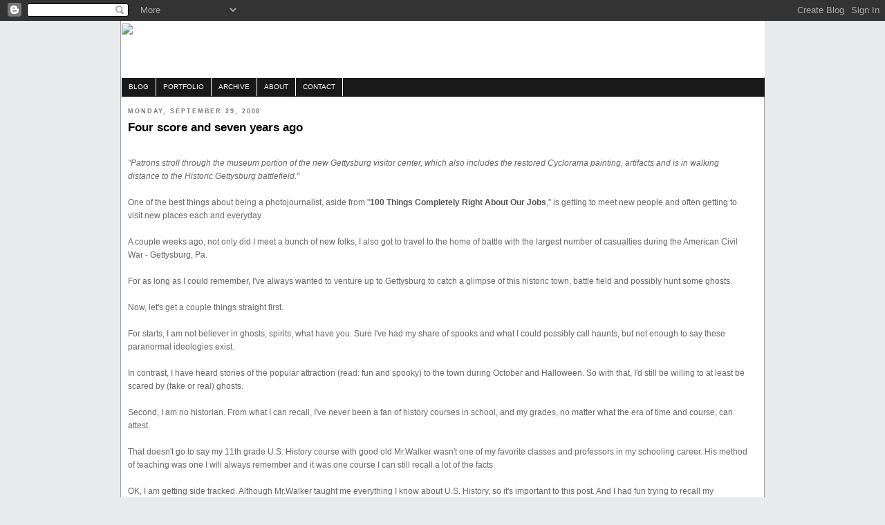

--- FILE ---
content_type: text/html; charset=UTF-8
request_url: http://blog.patricksmithphotos.com/2008/09/four-score-and-seven-years-ago.html
body_size: 6852
content:
<!DOCTYPE html PUBLIC "-//W3C//DTD XHTML 1.0 Strict//EN" "http://www.w3.org/TR/xhtml1/DTD/xhtml1-strict.dtd">

<html xmlns="http://www.w3.org/1999/xhtml" xml:lang="en" lang="en">
<head>
<meta name="DESCRIPTION" content="A detailed view in the life of Patrick Smith, a Maryland photojournalist currently based in Baltimore, Md." />
<meta name="KEYWORDS" content="Patrick Smith, Patrick Smith Photos, Patrick Smith Photography, Patrick Smith Photographer, Baltimore photographer, Maryland photojournalist, Maryland photographer, Baltimore sports photographer, Maryland editorial photographer, Washington photographer, sports, editorial, commercial, Baltimore, Washington DC, Getty Images, Maryland, USA" />


  <title>Maryland Photographer Patrick Smith || Photoblog || Patrick@PatrickSmithPhotos.Com: Four score and seven years ago</title>

  <script type="text/javascript">(function() { (function(){function b(g){this.t={};this.tick=function(h,m,f){var n=f!=void 0?f:(new Date).getTime();this.t[h]=[n,m];if(f==void 0)try{window.console.timeStamp("CSI/"+h)}catch(q){}};this.getStartTickTime=function(){return this.t.start[0]};this.tick("start",null,g)}var a;if(window.performance)var e=(a=window.performance.timing)&&a.responseStart;var p=e>0?new b(e):new b;window.jstiming={Timer:b,load:p};if(a){var c=a.navigationStart;c>0&&e>=c&&(window.jstiming.srt=e-c)}if(a){var d=window.jstiming.load;
c>0&&e>=c&&(d.tick("_wtsrt",void 0,c),d.tick("wtsrt_","_wtsrt",e),d.tick("tbsd_","wtsrt_"))}try{a=null,window.chrome&&window.chrome.csi&&(a=Math.floor(window.chrome.csi().pageT),d&&c>0&&(d.tick("_tbnd",void 0,window.chrome.csi().startE),d.tick("tbnd_","_tbnd",c))),a==null&&window.gtbExternal&&(a=window.gtbExternal.pageT()),a==null&&window.external&&(a=window.external.pageT,d&&c>0&&(d.tick("_tbnd",void 0,window.external.startE),d.tick("tbnd_","_tbnd",c))),a&&(window.jstiming.pt=a)}catch(g){}})();window.tickAboveFold=function(b){var a=0;if(b.offsetParent){do a+=b.offsetTop;while(b=b.offsetParent)}b=a;b<=750&&window.jstiming.load.tick("aft")};var k=!1;function l(){k||(k=!0,window.jstiming.load.tick("firstScrollTime"))}window.addEventListener?window.addEventListener("scroll",l,!1):window.attachEvent("onscroll",l);
 })();</script><meta http-equiv="Content-Type" content="text/html; charset=UTF-8" />
<meta name="generator" content="Blogger" />
<link rel="icon" type="image/vnd.microsoft.icon" href="https://www.blogger.com/favicon.ico"/>
<link rel="alternate" type="application/atom+xml" title="Maryland Photographer Patrick Smith || Photoblog || Patrick@PatrickSmithPhotos.Com - Atom" href="http://blog.patricksmithphotos.com/feeds/posts/default" />
<link rel="alternate" type="application/rss+xml" title="Maryland Photographer Patrick Smith || Photoblog || Patrick@PatrickSmithPhotos.Com - RSS" href="http://blog.patricksmithphotos.com/feeds/posts/default?alt=rss" />
<link rel="service.post" type="application/atom+xml" title="Maryland Photographer Patrick Smith || Photoblog || Patrick@PatrickSmithPhotos.Com - Atom" href="https://www.blogger.com/feeds/33612375/posts/default" />
<link rel="alternate" type="application/atom+xml" title="Maryland Photographer Patrick Smith || Photoblog || Patrick@PatrickSmithPhotos.Com - Atom" href="http://blog.patricksmithphotos.com/feeds/1099903832587796115/comments/default" />
<link rel="stylesheet" type="text/css" href="https://www.blogger.com/static/v1/v-css/1601750677-blog_controls.css"/>
<link rel="stylesheet" type="text/css" href="https://www.blogger.com/dyn-css/authorization.css?targetBlogID=33612375&zx=d69d32a1-a245-4ce5-b309-4ff124dcae48"/>


<style type="text/css">
  
  *{margin:0; padding:0;}

body { 
    background: rgb(232, 234, 236) none repeat scroll 0%;
    background-image: url(http://www.patricksmithphotos.info/template/bgfade2.gif);
    background-repeat:repeat-y;
	margin:0;
    padding:0;
	font-family: Verdana,Tahoma,Arial,sans-serif;
    font-style: normal;
    font-variant: normal;
    font-weight: normal;
    font-size: 76%;
    font-size-adjust: none;
    font-stretch: normal;
    line-height: 1.4em;
    text-align: center;
    color: rgb(48, 48, 48);
	background-position:center;
    -moz-background-clip: initial;
    -moz-background-origin: initial;
    -moz-background-inline-policy: initial;
    }


a{
color:#535454;
font-weight:bold;
text-decoration:none;
background-color:inherit;
}

a:hover{color:#ff6600; text-decoration:underline; background-color:inherit;}
a img{border:none;}

p{padding:0 0 1.6em 0;}
p form{margin-top:0; margin-bottom:20px;}

img.left,img.center,img.right{padding:4px; border:1px solid #a0a0a0;}
img.left{float:left; margin:0 12px 5px 0;}
img.center{display:block; margin:0 auto 5px auto;}
img.right{float:right; margin:0 0 5px 12px;}


/* Content
----------------------------------------------- */
@media all {
  #content {
    width:900px;
    margin:0 auto;
    padding-left:10px; 
    padding-right:20px;
    text-align:left;
	float:left;
    }
  #main {
    width:900px;
    float:left;
    }
  }
@media handheld {
  #content {
    width:90%;
    }
  #main {
    width:100%;
    float:none;
    }
  #sidebar {
    width:100%;
    float:right;
    }
  }


/* Headings
----------------------------------------------- */
h2 {
  margin:1.5em 0 .75em;
  font:bold 78%/1.4em "Trebuchet MS",Trebuchet,Arial,Verdana,Sans-serif;
  text-transform:uppercase;
  letter-spacing:.2em;
  color:#777;
  }


/* Posts
----------------------------------------------- */
@media all {
  .date-header {
    margin:1.5em 0 .5em;
    }
  .post {
    margin:.5em 0 1.5em;
    border-bottom:1px dotted #444;
    padding-bottom:1.5em;
    }
  }
@media handheld {
  .date-header {
    padding:0 1.5em 0 1.5em;
    }
  .post {
    padding:0 1.5em 0 1.5em;
    }
  }
.post-title {
  margin:.25em 0 0;
  padding:0 0 4px;
  font-size:140%;
  line-height:1.4em;
  color:#000000;
  }
.post-title a {
  text-decoration:none;
  color:#ad9;
  }
.post-title a:hover {
  color:#fff;
  }
.post div {
  margin:0 0 .75em;
  line-height:1.6em;
  }
p.post-footer {
  margin:-.25em 0 0;
  color:#333;
  }
.post-footer em, .comment-link {
  font:78%/1.4em "Trebuchet MS",Trebuchet,Arial,Verdana,Sans-serif;
  text-transform:uppercase;
  letter-spacing:.1em;
  }
.post-footer em {
  font-style:normal;
  color:#777;
  margin-right:.6em;
  }
.comment-link {
  margin-left:.6em;
  }
.post img {
  padding:4px;
  
  }
.post blockquote {
  margin:1em 20px;
  }
.post blockquote p {
  margin:.75em 0;
  }


/* Comments
----------------------------------------------- */
#comments h4 {
  margin:1em 0;
  font:bold 78%/1.6em "Trebuchet MS",Trebuchet,Arial,Verdana,Sans-serif;
  text-transform:uppercase;
  letter-spacing:.2em;
  color:#999;
  }
#comments h4 strong {
  font-size:130%;
  }
#comments-block {
  margin:1em 0 1.5em;
  line-height:1.6em;
  }
#comments-block dt {
  margin:.5em 0;
  }
#comments-block dd {
  margin:.25em 0 0;
  }
#comments-block dd.comment-timestamp {
  margin:-.25em 0 2em;
  font:78%/1.4em "Trebuchet MS",Trebuchet,Arial,Verdana,Sans-serif;
  text-transform:uppercase;
  letter-spacing:.1em;
  }
#comments-block dd p {
  margin:0 0 .75em;
  }
.deleted-comment {
  font-style:italic;
  color:gray;
  }


/* Sidebar Content
----------------------------------------------- */
#sidebar ul {
  margin:0 0 1.5em;
  padding:0 0 1.5em;
  border-bottom:1px dotted #444;
  list-style:none;
  }
#sidebar li {
  margin:0;
  padding:0 0 .25em 15px;
  text-indent:-15px;
  line-height:1.5em;
  }
#sidebar p {
  color:#666666;
  line-height:1.5em;
  }

#sidebar2 ul a{
color:#666666;
font-weight:500;
text-decoration:none;
background-color:inherit;
font-size:10px;
}

#sidebar2 ul a:hover{color:#ff6600; text-decoration:underline; background-color:inherit; font-size:10px;}


/**************** Sidebar styles ****************/

#subcontent{
float:right;
width:170px;
padding:20px 20px 10px 0;
line-height:1.4em;
}

#subcontent h2{
display:block;
margin:0 0 15px 0;
font-size:1.6em;
font-weight:normal;
text-align:left;
letter-spacing:-1px;
color:#505050;
background-color:inherit;
}

#subcontent p{margin:0 0 16px 0; font-size:0.9em;}


/* Profile
----------------------------------------------- */
#profile-container {
  margin:0 0 1.5em;
  border-bottom:1px dotted #444;
  padding-bottom:1.5em;
  }
.profile-datablock {
  margin:.5em 0 .5em;
  }
.profile-img {
  display:inline;
  }
.profile-img img {
  float:left;
  padding:4px;
  border:1px solid #222;
  margin:0 8px 3px 0;
  }
.profile-data {
  margin:0;
  font:bold 78%/1.6em "Trebuchet MS",Trebuchet,Arial,Verdana,Sans-serif;
  text-transform:uppercase;
  letter-spacing:.1em;
  }
.profile-data strong {
  display:none;
  }
.profile-textblock {
  margin:0 0 .5em;
  }
.profile-link {
  margin:0;
  font:78%/1.4em "Trebuchet MS",Trebuchet,Arial,Verdana,Sans-serif;
  text-transform:uppercase;
  letter-spacing:.1em;
  }

  
  /**************** Footer styles ****************/

#footer{
clear:both;
width:930px;
padding:5px 0;
margin:0 1px;
font-size:0.9em;
color:#f0f0f0;
background:#191919;
}

#footer p{padding:0; margin:0; text-align:center;}
#footer a{color:#f0f0f0; background-color:inherit; font-weight:bold;}
#footer a:hover{color:#ffffff; background-color:inherit; text-decoration: underline;}


/**************** Header and navigation styles ****************/

#container{
width:930px;
margin:0px auto; 20px; 20px;
padding:1px 0;
text-align:left;
background:#ffffff;
color:#666666;
border:1px solid #a0a0a0;
}
#header1{
height:110px;
width:930px;
margin:0 1px 1px 1px;
background:#ffffff;
color:#ccc;
}
#header{
height:110px;
width:930px;
padding:0px 0 0 0px;
margin:0px 1px 1px 1px;
background:#467aa7;
color:#ffffff;
}
#header1 h1{
padding:30px 0 0 0px;
font-size:2.4em;
background-color:inherit;
color:#ffffff;
letter-spacing:-2px;
font-weight:normal;
}
#header1 h2{
margin:10px 0 0 20px;
font-size:1.4em;
background-color:inherit;
color:#ccc;
letter-spacing:-1px;
font-weight:normal;
}
#navigation{
height:2.2em;
line-height:2.2em;
width:930px;
margin:0 1px;
background:#191919;
color:#ffffff;
}

#navigation li{
float:left;
list-style-type:none;
border-right:1px solid #ffffff;
white-space:nowrap;
}

#navigation li a{
display:block;
padding:0 10px;
font-size:0.8em;
font-weight:normal;
text-transform:uppercase;
text-decoration:none;
background-color:inherit;
color: #ffffff;
}

* html #navigation a {width:1%;}

#navigation .selected {
background:#191919;
color:#ffffff;
text-decoration:none;
}

#navigation a:hover{
background:#fff;
color:#000;
text-decoration:none;
}

  
  </style>

<link rel="shortcut icon" href="http://www.patricksmithphotos.info/template/favicon.ico">

<meta name='google-adsense-platform-account' content='ca-host-pub-1556223355139109'/>
<meta name='google-adsense-platform-domain' content='blogspot.com'/>
<!-- --><style type="text/css">@import url(https://www.blogger.com/static/v1/v-css/navbar/3334278262-classic.css);
div.b-mobile {display:none;}
</style>

</head>


<body><script type="text/javascript">
    function setAttributeOnload(object, attribute, val) {
      if(window.addEventListener) {
        window.addEventListener('load',
          function(){ object[attribute] = val; }, false);
      } else {
        window.attachEvent('onload', function(){ object[attribute] = val; });
      }
    }
  </script>
<div id="navbar-iframe-container"></div>
<script type="text/javascript" src="https://apis.google.com/js/platform.js"></script>
<script type="text/javascript">
      gapi.load("gapi.iframes:gapi.iframes.style.bubble", function() {
        if (gapi.iframes && gapi.iframes.getContext) {
          gapi.iframes.getContext().openChild({
              url: 'https://www.blogger.com/navbar/33612375?origin\x3dhttp://blog.patricksmithphotos.com',
              where: document.getElementById("navbar-iframe-container"),
              id: "navbar-iframe"
          });
        }
      });
    </script>
<div id="container" >

<div id="header1">

  <h1 id="blog-title">
    
	<img src="http://www.patricksmithphotos.info/blog_images/blogbannernew5.jpg">  	
    
  </h1>
  <p id="description"></p>
  </div>
  
<div id="navigation">
<ul>
<li class="selected"><a href="http://blog.patricksmithphotos.com/">blog</a></li>
<li><a href="http://www.patricksmithphotos.com/index.php">Portfolio</a></li>
<li><a href="http://www.patricksmithphotos.com/archive">Archive</a></li>
<li><a href="http://blog.patricksmithphotos.com/2006/08/patrick-smith-is-dedicated.html">About</a></li>
<li><a href="http://blog.patricksmithphotos.com/2006/08/contact-information.html">contact</a></li>
</ul>
</div>

<!-- Begin #content -->
<div id="content">


<!-- Begin #main -->
<div id="main"><div id="main2">



    
  <h2 class="date-header">Monday, September 29, 2008</h2>
  

  
     
  <!-- Begin .post -->
  <div class="post"><a name="1099903832587796115"></a>
         
    <h3 class="post-title">
	 
	 Four score and seven years ago
	 
    </h3>
    

	         <div class="post-body">
	<div>
      <div style="clear:both;"></div><a onblur="try {parent.deselectBloggerImageGracefully();} catch(e) {}" href="http://www.patricksmithphotos.info/blog_images/0910-GETTYSBURG001-SMITH.jpg"><img style="display:block; margin:0px auto 10px; text-align:center;cursor:pointer; cursor:hand;width: 650px;" src="http://www.patricksmithphotos.info/blog_images/0910-GETTYSBURG001-SMITH.jpg" border="0" alt="" /></a> <span style="font-style:italic;">"Patrons stroll through the museum portion of the new Gettysburg visitor center, which also includes the restored Cyclorama painting, artifacts and is in walking distance to the Historic Gettysburg battlefield."</span><br /><br />One of the best things about being a photojournalist, aside from "<a href="http://chip.luceoimages.com/?p=39">100 Things Completely Right About Our Jobs</a>," is getting to meet new people and often getting to visit new places each and everyday.<br /><br />A couple weeks ago, not only did I meet a bunch of new folks, I also got to travel to the home of battle with the largest number of casualties during the American Civil War - Gettysburg, Pa.<br /><br />For as long as I could remember, I've always wanted to venture up to Gettysburg to catch a glimpse of this historic town, battle field and possibly hunt some ghosts.<br /><br />Now, let's get a couple things straight first. <br /><br />For starts, I am not believer in ghosts, spirits, what have you. Sure I've had my share of spooks and what I could possibly call haunts, but not enough to say these paranormal ideologies exist. <br /><br />In contrast, I have heard stories of the popular attraction (read: fun and spooky) to the town during October and Halloween. So with that, I'd still be willing to at least be scared by (fake or real) ghosts.<br /><br />Second, I am no historian. From what I can recall, I've never been a fan of history courses in school, and my grades, no matter what the era of time and course, can attest. <br /><br />That doesn't go to say my 11th grade U.S. History course with good old Mr.Walker wasn't one of my favorite classes and professors in my schooling career. His method of teaching was one I will always remember and it was one course I can still recall a lot of the facts.<br /><br />OK, I am getting side tracked. Although Mr.Walker taught me everything I know about U.S. History, so it's important to this post. And I had fun trying to recall my knowledge with some of the local reenactor in Gettysburg.<br /><br />Moving along. What was awesome about this assignment was that not only was I working, I was learning and having some fun, too. Which doesn't say much, because I always try to have a good time and learn a thing or two on every assignment.<br /><br />My main objective was to get some images of the Cyclorama, which is a 360-degree circular oil-on-canvas painting that depicts climactic Confederate attack on the Union center. Along with this, I had to focus on the new visitor center, with the fresh museum and ancient artifacts that lived within.<br /><br />Following that, I drove a couple miles norther and climbed on top a couple building roofs (with permission) in downtown Gettysburg for some other overall shots the editor wanted. <br /><br />The assignment called for additional images, including the town square, so I asked the manager of the tallest building if I could possibly get on the roof. Just to note, I think he was more excited than I was that he got to get on the roof.<br /><br />To conclude my evening, I roamed the entire <a href="http://www.flickr.com/photos/patricksmithphotos/2844757700/">battle field</a>. All day I had been waiting to get out there see what I had been missing since 1863... <em>I mean 1985.</em><br /><br />You can call me crazy, but I was expecting a lot more than what it was. I guess it comes down to me still not being a huge history buff, but for those that have never been, it's not much more than a bunch of land, rock formations and statues and memorials. <br /><br />Don't call me ungrateful or naive. I still enjoyed my time there and learned a little more than I had already known. I guess I was expecting reenactors, gun firing and corpses.<br /><br />So aside from having to use the primitive way of getting around (<a href="http://www.flickr.com/photos/patricksmithphotos/2843904659/">a map</a>) instead of my GPS, walking around in the rain for an hour and not seeing any ghosts or living soldiers, I had a great day in Gettysburg.<div style="clear:both; padding-bottom:0.25em"></div>
    </div>
    </div>
    
    <p class="post-footer">
      <em>posted by Patrick Smith at <a href="http://blog.patricksmithphotos.com/2008/09/four-score-and-seven-years-ago.html" title="permanent link">12:33 AM</a></em>
        <span class="item-control blog-admin pid-926797649"><a style="border:none;" href="https://www.blogger.com/post-edit.g?blogID=33612375&postID=1099903832587796115&from=pencil" title="Edit Post"><img class="icon-action" alt="" src="https://resources.blogblog.com/img/icon18_edit_allbkg.gif" height="18" width="18"></a></span>
    </p>
  
  </div>
  <!-- End .post -->
  
  
  
  <!-- Begin #comments -->
 
  <div id="comments">

	<a name="comments"></a>
        <h4>0 Comments:</h4>
        <dl id="comments-block">
      
    </dl>
		<p class="comment-timestamp">

    <a class="comment-link" href="https://www.blogger.com/comment/fullpage/post/33612375/1099903832587796115">Post a Comment</a>
    </p>
    	    
    


		<p class="comment-timestamp">
	<a href="http://blog.patricksmithphotos.com/">&lt;&lt; Home</a>
    </p>
    </div>



  <!-- End #comments -->


</div></div>
<!-- End #main -->

<!-- Begin #sidebar -->
<div id="sidebar"><div id="sidebar2">
  
  
  <!-- Begin #profile-container -->

   
   
  <!-- End #profile -->
    
        <MainOrArchivePage>
</ul>
<br>

  <!--<p>This is a paragraph of text that could go in the sidebar.</p>-->
  


</div></div>
<!-- End #sidebar -->


</div>
<!-- End #content -->

<!-- Begin #footer -->
<div id="footer"><center><b>YOU'VE HIT THE BOTTOM OF THE PAGE, BUT THERE IS MORE. CHECK OUT THE <a href="http://blog.patricksmithphotos.com/2008/08/archive.html">ARCHIVE</a>.
    <p><font size=1>All material on patricksmithphotos.com is protected by US copyright (©2006-2019 Patrick Smith or various publications). All rights reserved. 
<br>
Images may not be downloaded, copied, reproduced, republished, or distributed in any way without Patrick Smith’s written permission.</font size=1></p>
</div>
<!-- End #footer -->
</div>


<script src="http://www.google-analytics.com/urchin.js" type="text/javascript">
</script>
<script type="text/javascript">
_uacct = "UA-1153000-1";
urchinTracker();
</script></body>
</html>

--- FILE ---
content_type: text/css
request_url: https://www.blogger.com/static/v1/v-css/navbar/3334278262-classic.css
body_size: -182
content:
/*
Adjusts existing templates to accomodate bar.
--------------------------------------------*/
html body {
  margin:0;
  padding-top:0;
  padding-left:0;
  padding-right:0;
}


/* for Thisaway, Moto */
body #wrapper {
  margin-top:30px;
}
/* for Herbert, Sand dollar, Jelly Fish, Snapshot, Rounders, Minima*/
body #header {
  margin-top:50px;
}

/* for Tekka */
#leftcontent {
  _margin-top:30px !important;
}
#rightcontent {
  margin-top:30px !important;
}
#Main #Title {
  margin-top:30px !important;
}

/* for Scribe use #main-top*/

/* for No.897 */
body #wrap #wrap2 #header {
  margin-top:0;
}

body #wrap {
  margin-top:34px;
}

/* for TicTac */
#blog-header {
  margin-top:-4px;
}

/* for Simple and Harbor*/
body #wrap4 {
  padding:15px 15px 0 15px;
  margin-top:-4px;
}

#navbar-iframe {
  position:absolute;
  top:0;
  left:0;
  z-index:500;
  height:30px;
}
